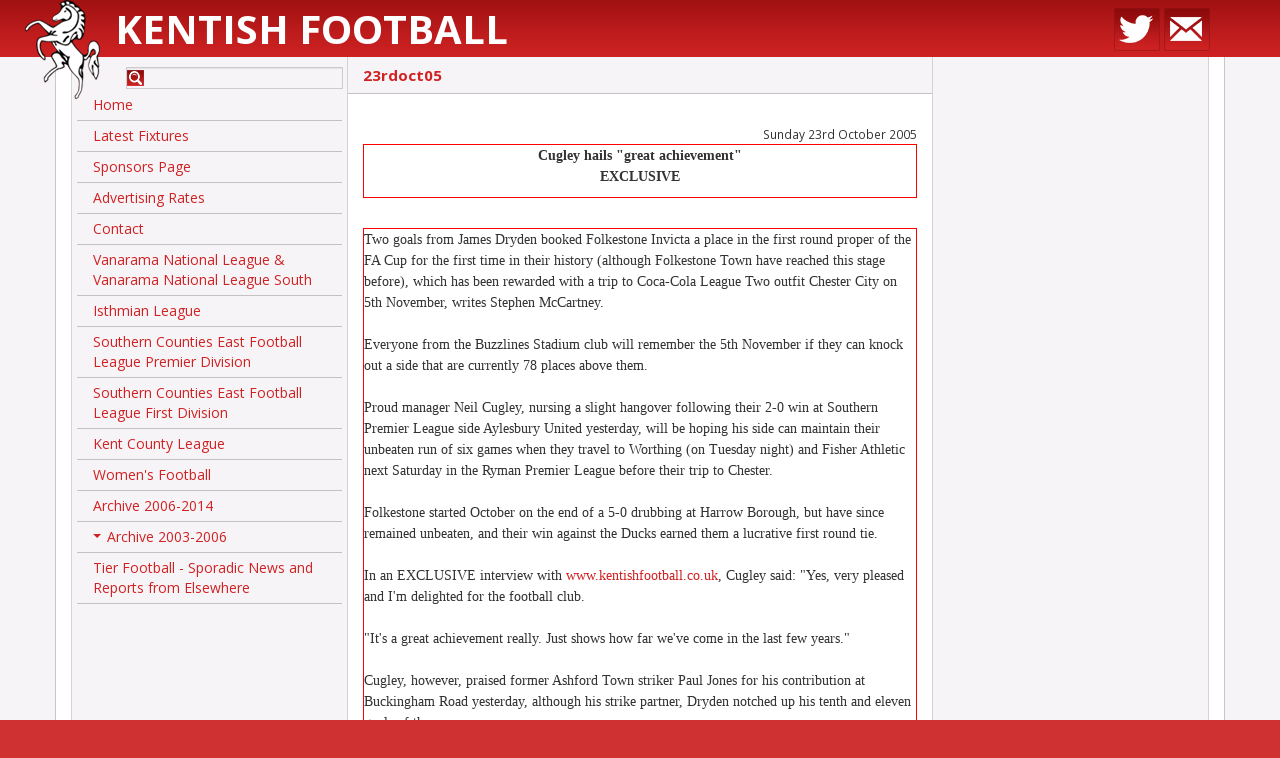

--- FILE ---
content_type: text/html; charset=UTF-8
request_url: https://kentishfootball.co.uk/news/551a979824bfd
body_size: 4278
content:
<!DOCTYPE html>
<html>
    <head>
        <meta charset="UTF-8" />
        <meta http-equiv="Content-Type" content="text/html; charset=UTF-8" />
        <title>23rdoct05 | Kentish Football</title>
        <meta name="viewport" content="width=device-width, initial-scale=1.0, user-scalable=no" />
        <meta name="format-detection" content="telephone=no" />
        <meta name="description" content="" />
        <meta name="keywords" content="" />
        <link href="/assets/css/bootstrap-3.css" rel="stylesheet" type="text/css" />
        <link href="//fonts.googleapis.com/css?family=Open+Sans:300,400,600,700" rel="stylesheet" type="text/css" />
        <link href="/assets/smartmenus/addons/bootstrap/jquery.smartmenus.bootstrap.css" rel="stylesheet">
        <link href="/assets/css/site.css?v=1427888055" rel="stylesheet" type="text/css" />
        <link href="/assets/images/favicon.ico" rel="shortcut icon" />
                <meta property="og:url" content="http://kentishfootball.co.uk/" />
        <meta property="og:site_name" content="Kentish Football" />
        <meta property="og:description" content="" />
        <meta property="og:image" content="http://kentishfootball.co.uk/assets/images/og-image.png" />
        <script type="text/javascript" src="//ajax.googleapis.com/ajax/libs/jquery/1/jquery.js"></script>
        <script type="text/javascript" src="/assets/js/bootstrap-3.js"></script>
        <script type="text/javascript" src="/assets/smartmenus/jquery.smartmenus.min.js"></script>
        <script type="text/javascript" src="/assets/smartmenus/addons/bootstrap/jquery.smartmenus.bootstrap.min.js"></script>
        <script type="text/javascript" src="/assets/js/site.js?v=1427888062"></script>
                    <script src="//www.google.com/recaptcha/api.js"></script>
        
        <!--[if lt IE 9]>
        <script type="text/javascript" src="/assets/js/ie/html5.js"></script>
        <script type="text/javascript" src="/assets/js/ie/respond.js"></script>
        <![endif]-->
    </head>
    <body class="non-home-page page-news">

        <div id="top">
            <div class="container">
                <div class="row">
                    <div class="site-name col-sm-8">
                        <a href="/">
                            <img id="logo" src="/assets/images/horse-logo.png" alt="">
                            Kentish Football                        </a>
                    </div>
                    <div class="social-links col-sm-4 text-right">
                        
                                                    <a href="https://twitter.com/kentishfootie" target="_blank"><img src="/assets/images/social/twitter.png" alt="Follow us on Twitter" /></a>
                        
                        <a href="/contact"><img src="/assets/images/social/email.png" alt="Contact us" /></a>
                    </div>
                </div>
            </div>
        </div>
        <div id="page">
            <div class="container">
                <div id="main" class="row col-wrap">
                    <div class="col col-sm-3" id="navigation">
                        <div class="inner">
                            <div class="row">
                                <form id="search" method="get" action="https://kentishfootball.co.uk/search" class="col-xs-10 col-xs-offset-2">
                                    <input type="text" id="terms" name="terms" value="" class="form-control">      
                                </form>
                            </div>
                            <div class="navbar navbar-vertical">
                                <div class="nav navbar-nav" id="main-menu">
                                    <li><a href="/home">Home</a></li><li><a href="/latest-fixtures">Latest Fixtures</a></li><li><a href="/fixture-board-advertising">Sponsors Page</a></li><li><a href="/advertising-rates">Advertising Rates</a></li><li><a href="/contact">Contact</a></li><li><a href="/national-league">Vanarama National League &amp; Vanarama National League South</a></li><li><a href="/isthmian-league">Isthmian League</a></li><li><a href="/southern-counties-east-football-league">Southern Counties East Football League Premier Division</a></li><li><a href="/kent-invicta-league">Southern Counties East Football League First Division</a></li><li><a href="/kent-county-league">Kent County League</a></li><li><a href="/womens-football">Women&#039;s Football</a></li><li><a href="/archive-2006-2014">Archive 2006-2014</a></li><li class="dropdown"><a href="#" class="dropdown-toggle" data-toggle="dropdown" role="button" aria-expanded="false">Archive 2003-2006</a><ul class="dropdown-menu" role="menu"><li><a href="/archive-2003-2006">Overview</a></li><li class="dropdown"><a href="#" class="dropdown-toggle" data-toggle="dropdown" role="button" aria-expanded="false">Conference</a><ul class="dropdown-menu" role="menu"><li><a href="/conference-2003-2006">Overview</a></li><li><a href="/gravesend-2003-2006">Gravesend</a></li><li><a href="/margate-2003-2006">Margate</a></li><li><a href="/news-conference-2003-2006">News</a></li></ul></li><li class="dropdown"><a href="#" class="dropdown-toggle" data-toggle="dropdown" role="button" aria-expanded="false">Dr Martens</a><ul class="dropdown-menu" role="menu"><li><a href="/drmartens">Overview</a></li><li class="dropdown"><a href="#" class="dropdown-toggle" data-toggle="dropdown" role="button" aria-expanded="false">Eastern</a><ul class="dropdown-menu" role="menu"><li><a href="/eastern-2003-2006">Overview</a></li><li><a href="/ashford-2003-2006">Ashford</a></li><li><a href="/chatham-2003-2006">Chatham</a></li><li><a href="/dartford-2003-2006">Dartford</a></li><li><a href="/erith-belvedere-2003-2006">Erith and Belvedere</a></li><li><a href="/fisher-2003-2006">Fisher</a></li><li><a href="/folkestone-2003-2006">Folkestone</a></li><li><a href="/sittingbourne-2003-2006">Sittingbourne</a></li><li><a href="/tonbridge-2003-2006">Tonbridge</a></li></ul></li></ul></li><li><a href="/kentcounty-2003-2006">Kent County</a></li><li class="dropdown"><a href="#" class="dropdown-toggle" data-toggle="dropdown" role="button" aria-expanded="false">Kent League</a><ul class="dropdown-menu" role="menu"><li><a href="/kentleague-2003-2006">Overview</a></li><li><a href="/beckenham-2003-2006">Beckenham</a></li><li><a href="/cray-2003-2006">Cray</a></li><li><a href="/deal-2003-2006">Deal</a></li><li><a href="/erith-town-2003-2006">Erith Town</a></li><li><a href="/greenwich-2003-2006">Greenwich</a></li><li><a href="/herne-bay-2003-2006">Herne Bay</a></li><li><a href="/hythe-2003-2006">Hythe</a></li><li><a href="/lordswood-2003-2006">Lordswood</a></li><li><a href="/maidstone-2003-2006">Maidstone</a></li><li><a href="/ramsgate-2003-2006">Ramsgate</a></li><li><a href="/sevenoaks-2003-2006">Sevenoaks</a></li><li><a href="/slade-green-2003-2006">Slade Green</a></li><li><a href="/sporting-2003-2006">Sporting</a></li><li><a href="/thamesmead-2003-2006">Thamesmead</a></li><li><a href="/tunbridge-wells-2003-2006">Tunbridge Wells</a></li><li><a href="/vcd-2003-2006">VCD</a></li><li><a href="/whitstable-2003-2006">Whitstable</a></li></ul></li><li class="dropdown"><a href="#" class="dropdown-toggle" data-toggle="dropdown" role="button" aria-expanded="false">Ryman</a><ul class="dropdown-menu" role="menu"><li><a href="/ryman-2003-2006">Overview</a></li><li><a href="/bromley-2003-2006">Bromley</a></li></ul></li></ul></li><li><a href="/tier-football">Tier Football - Sporadic News and Reports from Elsewhere</a></li>                                </div>
                            </div>
                                                    </div>
                    </div>
                    <div class="col col-sm-6" id="content">
                        <div class="inner-content"><h1 class="page-title">23rdoct05</h1>
<div class="text-right">
    <small>Sunday 23rd October 2005</small>
</div>

<html>
<body>

<table border="1" cellspacing="1" width="100%" style="border-style: solid; border-color: #FF0000">
  <tr>
    <td width="100%">
      <p align="center"><b><font face="Verdana">Cugley hails &quot;great
      achievement&quot;<br>
      EXCLUSIVE</font></b></td>
  </tr>
</table>

<font face="Arial">

<p><br>
</font>
<table border="1" cellspacing="1" width="100%" style="border-style: solid; border-color: #FF0000">
  <tr>
    <td width="100%"><font face="Verdana">Two goals from James Dryden booked
      Folkestone Invicta a place in the first round proper of the FA Cup for the
      first time in their history (although Folkestone Town have reached this
      stage before), which has been rewarded with a trip to Coca-Cola League Two
      outfit Chester City on 5th November, writes Stephen McCartney.<br>
      <br>
      Everyone from the Buzzlines Stadium club will remember the 5th November if
      they can knock out a side that are currently 78 places above them.<br>
      <br>
      Proud manager Neil Cugley, nursing a slight hangover following their 2-0
      win at Southern Premier League side Aylesbury United yesterday, will be
      hoping his side can maintain their unbeaten run of six games when they
      travel to Worthing (on Tuesday night) and Fisher Athletic next Saturday in
      the Ryman Premier League before their trip to Chester.<br>
      <br>
      Folkestone started October on the end of a 5-0 drubbing at Harrow Borough,
      but have since remained unbeaten, and their win against the Ducks earned
      them a lucrative first round tie.<br>
      <br>
      In an EXCLUSIVE interview with <a href="http://www.kentishfootball.co.uk">www.kentishfootball.co.uk</a>,
      Cugley said: &quot;Yes, very pleased and I'm delighted for the football
      club.<br>
      <br>
      &quot;It's a great achievement really. Just shows how far we've come in
      the last few years.&quot;<br>
      <br>
      Cugley, however, praised former Ashford Town striker Paul Jones for his
      contribution at Buckingham Road yesterday, although his strike partner,
      Dryden notched up his tenth and eleven goals of the season.<br>
      <br>
      &quot;All the players attitudes have been spot on this season and have got
      their just rewards,&quot; Cugley said.<br>
      <br>
      &quot;We have become a very difficult side to beat - we've only lost once
      in the last six games.&quot;<br>
      <br>
      But Cugley hopes his players won't be suffering from a cup hangover when
      he takes them to two sides that are currently in the top four.<br>
      <br>
      &quot;These are two big games and both these sides will be in the
      play-off's,&quot; predicted Cugley.<br>
      <br>
      &quot;It will be a good test for us to see how far we have improved over
      the last month.&quot;<br>
      <br>
      Cugley, however, revealed he still has relations living in the Chester
      area, although his parents moved down to Kent to neared to their
      son.&nbsp; But he is relishing their big day out.<br>
      <br>
      And we all know about the magic of the FA Cup, and the Kent club could be
      the next non-league team to spring a surprise on the bigger stage.<br>
      <br>
      And wouldn't it be great if they can join the list of non-league clubs to
      knock out their illustrious Football League opponents - or bring them back
      to the Buzzlines Stadium in Cheriton Road for a replay.<br>
      <br>
      &quot;It's a great exciting time,&quot; Cugley admitted.&nbsp; &quot;Not
      many of my players have played in the Football League so it's a big game
      for a lot of them.<br>
      <br>
      &quot;We'll make sure we'll enjoy ourselves and treat it as a very special
      day.&nbsp; Whatever happens, we'll do our best.&quot;<br>
      <br>
      And with a barman called James Dryden back on form, the prolific
      25-year-old striker can join those famous non-league postmen, teachers and
      builders that grab the national headlines in two weeks time.<br>
      <br>
      <b>Worthing v Folkestone Invicta<br>
      Ryman Premier League<br>
      Tuesday 25th October 2005<br>
      Kick Off 7:45pm<br>
      at Woodside Road, Worthing, West Sussex</b></font><font face="Arial"><b><span style="font-size:14.0pt;mso-bidi-font-size:12.0pt;
font-family:Arial">&nbsp;<br>
      <o:p>
      </o:p>
      </span></b></td>
    </tr>
  </table>

<p>&nbsp;

<p><strong>




<p><a href="javascript:history.go(-1)">
<img src="http://www.bromleyfc.co.uk/Kentishfootball/images/Back_butt.gif" border="0" width="140" height="25"></a></p>

</body>
</html>                        </div>
                    </div>
                    <div id="sponsors" class="col col-sm-3">
                        <div class="inner">
                            <p><br />
<br />
<br />
<br />
<br />
<br />
<br />
&nbsp;</p>                        </div>
                    </div>
                </div>
</div>
</div>
<div id="footer" class="text-center">
    <a href="http://rdwd.co.uk/" target="_blank" class="rdit">
        Created by <img src="/assets/images/rdit-footer.png" alt=""> Red Dragon I.T. Ltd
    </a>
</div>
    <script type="text/javascript">
        (function(i, s, o, g, r, a, m) {
            i['GoogleAnalyticsObject'] = r;
            i[r] = i[r] || function() {
                (i[r].q = i[r].q || []).push(arguments)
            }, i[r].l = 1 * new Date();
            a = s.createElement(o),
                    m = s.getElementsByTagName(o)[0];
            a.async = 1;
            a.src = g;
            m.parentNode.insertBefore(a, m)
        })(window, document, 'script', '//www.google-analytics.com/analytics.js', 'ga');
        ga('create', 'UA-61719345-1', 'kentishfootball.co.uk');
        ga('send', 'pageview');
    </script>
</body>
</html>


--- FILE ---
content_type: text/javascript
request_url: https://kentishfootball.co.uk/assets/js/site.js?v=1427888062
body_size: 568
content:
$(function()
{
    var isBadIE = /MSIE (8|7|6|5)\.0[b]?;/.test(navigator.userAgent);
    
    $('#main-menu').smartmenus({
        subMenusSubOffsetX: -10
    });
    
    $('.filter-header', '#sidebar').click(function(event)
    {
        event.preventDefault();
        
        var self = $(this);
        
        self.next().slideToggle(function()
        {
            self.toggleClass('filters-closed');
        });
    });
    
    $('.view-more', '#sidebar').click(function(event)
    {
        event.preventDefault();
        
        var self = $(this);
        
        self.prevAll().show();
        self.remove();
    });
    
    $('#contact-form').submit(function(event)
    {
        $('#submit-enquiry').prop('disabled', true);
        
        event.preventDefault();
        
        var self = $(this),
            formData = self.serializeArray(),
            errorsBlock = $('#contact-form-errors').empty();
            
        $.post('', formData, function(response)
        {
            $('#submit-enquiry').prop('disabled', false);
            errorsBlock.html('<div class="alert alert-' + (response.success ? 'success' : 'danger') + '">' + response.msg + '</div>');
            
            if(response.success)
            {
                self.get(0).reset();
                
                setTimeout(function()
                {
                    errorsBlock.empty();
                }, 3000);
            }
        }, 'json');
    });
});